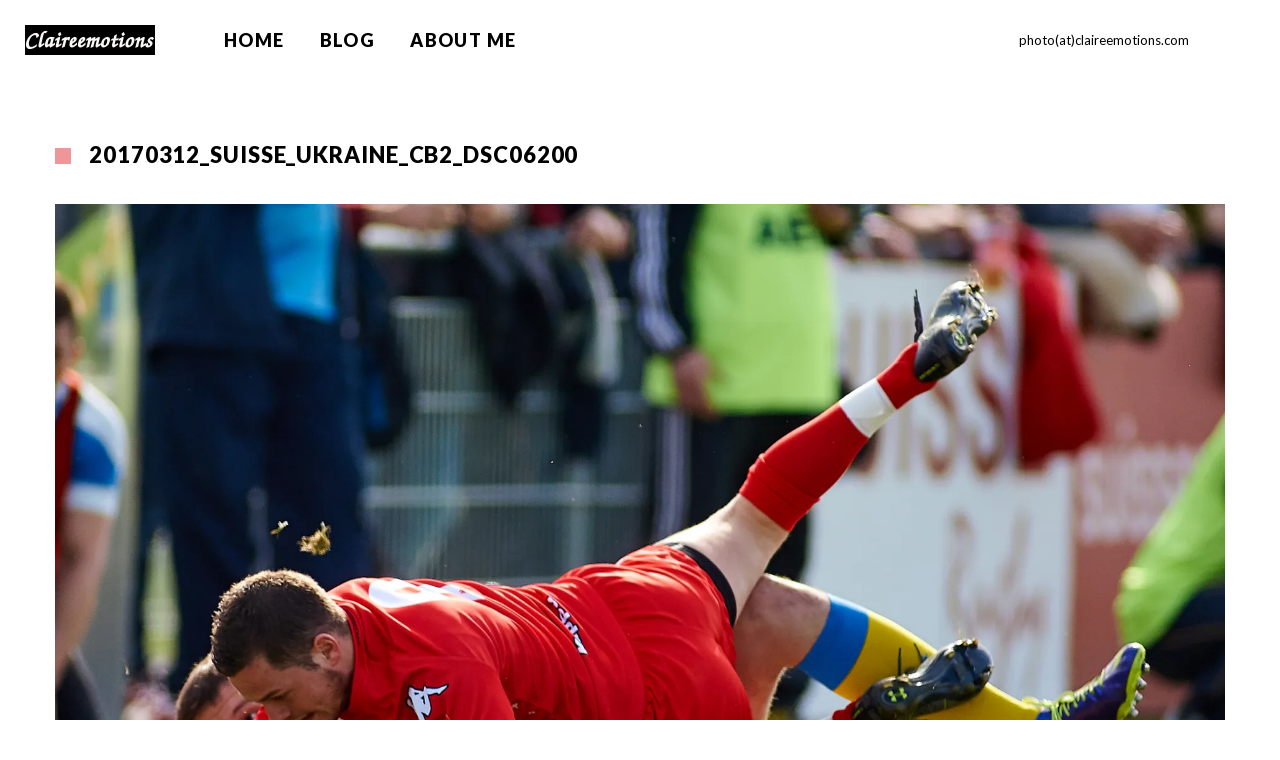

--- FILE ---
content_type: text/html; charset=UTF-8
request_url: https://claireemotions.com/?attachment_id=1383
body_size: 13208
content:
<!DOCTYPE html>
<html lang="en-GB">
<head>
    <meta http-equiv="Content-Type" content="text/html; charset=UTF-8">
        <link rel="pingback" href="https://claireemotions.com/xmlrpc.php">
    
    <style id="jetpack-boost-critical-css">@media all{ul{box-sizing:border-box}@font-face{font-family:FontAwesome;font-weight:400;font-style:normal}@font-face{font-family:FontAwesome;font-weight:400;font-style:normal}body,html{padding:0;margin:0;-moz-osx-font-smoothing:grayscale;-webkit-font-smoothing:antialiased}.container{width:940px;margin-right:auto;margin-left:auto}.container:after,.container:before{display:table;line-height:0;content:""}.container:after{clear:both}.row{width:100%}.row:after,.row:before{display:table;line-height:0;content:""}.row:after{clear:both}.clear{clear:both}@media (min-width:1200px){.container{width:1170px}.row{width:100%}.row:after,.row:before{display:table;line-height:0;content:""}.row:after{clear:both}}@media (min-width:768px) and (max-width:979px){.container{width:724px}.row{width:100%}.row:after,.row:before{display:table;line-height:0;content:""}.row:after{clear:both}}@media (max-width:767px){.container{width:auto}.row{width:100%;margin-left:0}}ul{margin:0;padding:0}li{list-style:none}html{width:100%;overflow-x:hidden}body{padding:0;margin:0;width:100%;height:100%;text-align:center;z-index:-2;box-sizing:border-box;-webkit-box-sizing:border-box}.main_wrapper{opacity:.01}body{margin:0;padding:0}img{border:0}h1{word-wrap:break-word}ul{list-style:none}ul li:before{font-family:FontAwesome;content:"";padding:0 10px 0 0}ul li{padding:0}a{text-decoration:none;outline:0}@font-face{font-family:FontAwesome;font-weight:400;font-style:normal}.main_header,.main_header *{outline:0}.main_header{text-align:left;position:relative;z-index:101}.logo{display:inline-block;padding:25px 28px 26px 25px;float:left}.logo img{max-width:100%;height:auto}.socials{float:right;padding:30px 33px 31px 0;display:inline-block}.socials_list li:before{display:none}.socials_list li{width:20px;height:20px;display:inline-block;float:left;margin-left:16px}.socials_list li a{display:block;width:20px;height:20px;opacity:.76}.socials_list li a.ico_social_instagram{background:url(https://claireemotions.com/wp-content/themes/soho/img/soho_sprite.png) no-repeat -60px 0}.phone{float:right;font-size:13px;line-height:20px;padding:30px 22px 31px 0;display:inline-block}.phone_ipad{display:none}.main_header nav{float:left;padding:0 0 0 6px;position:relative;z-index:101}.main_header nav ul.menu{font-size:0;line-height:0;margin:0}.main_header nav ul.menu li:before{display:none}.main_header nav ul.menu>li{display:inline-block;margin-left:35px;position:relative;vertical-align:top}.main_header nav ul.menu>li>a{text-transform:uppercase;font-weight:400;display:block;overflow:hidden;position:relative;letter-spacing:1.4px;padding:32px 0 34px 0}.main_header nav ul.menu .sub-menu{padding:0 0 16px 0;width:210px;display:block;position:absolute;left:50%;margin-left:-105px;z-index:101}.main_header nav ul.sub-menu li{font-size:14px;line-height:20px;text-align:left;position:relative;padding:0 0}.main_header nav ul.sub-menu li a{padding:14px 35px 7px 20px;display:block;position:relative}.main_header nav ul.sub-menu li a:after{content:"";font-family:FontAwesome;font-size:12px;line-height:14px;position:absolute;right:20px;top:15px}.main_header nav ul.sub-menu li a:before{content:"";width:170px;height:1px;display:block;position:absolute;bottom:0;left:0;margin:0 20px;box-sizing:border-box;-moz-box-sizing:border-box;-webkit-box-sizing:border-box}.main_header .menu ul.sub-menu{top:-999px!important;opacity:0!important}.site_wrapper{padding:50px 0}.main_wrapper{text-align:left}.fl-container{padding-top:12px}.site_wrapper{overflow-x:hidden}.main_wrapper .container{position:relative}.content_wrapper{position:relative}h1{text-transform:uppercase}h1{margin:0 0 14px 0;letter-spacing:.9px}.page_title_block{padding-top:0}.title{font-size:22px;line-height:24px;padding-left:34px;position:relative;margin-bottom:45px}.title:before{content:"";width:16px;height:16px;display:block;position:absolute;left:0;top:5px}.contentarea img{max-width:100%;height:auto;display:block}img.logo_def{display:block}img.logo_retina{display:none}@media only screen and (-webkit-min-device-pixel-ratio:2),only screen and (min-resolution:192dpi){img.logo_def{display:none!important}img.logo_retina{display:block!important}.socials_list li a.ico_social_instagram{background-image:url(https://claireemotions.com/wp-content/themes/soho/img/retina/soho_sprite.png)}.socials_list li a.ico_social_instagram{background-size:240px 35px}}@media only screen and (min-width:960px) and (max-width:1200px){header.main_header .phone,header.main_header .socials{display:none}}@media only screen and (min-width:760px) and (max-width:960px){header .phone,header .socials{display:none}.main_header nav ul.menu>li{margin-left:10px}.main_header nav ul.menu .sub-menu{width:180px;margin-left:-90px}.main_header nav ul.sub-menu li a:before{width:140px}.main_header nav ul.menu>li:last-child>.sub-menu{left:auto;right:0;margin-left:0}footer.main_footer .phone{display:none}footer.main_footer .phone_ipad{display:block;float:right;padding:15px 28px 16px 0}footer.main_footer .socials{float:left;display:block;padding:0 0 16px 0;text-align:center;overflow:hidden;width:100%}footer.main_footer .socials ul{margin:0 auto;width:auto;display:inline-block;overflow:hidden}}@media only screen and (max-width:760px){.header_wrapper .phone,.header_wrapper .socials,.header_wrapper nav{display:none}.logo{padding:10px 10px 10px 8px}.logo img{transform:scale(.75,.75);-webkit-transform:scale(.75,.75)}footer.main_footer .phone,footer.main_footer .socials{display:none}.title{font-size:20px;line-height:22px;padding-left:27px}}@media only screen and (min-width:420px) and (max-width:760px){.site_wrapper{padding:30px 20px}}@media only screen and (min-width:400px) and (max-width:420px){.site_wrapper{padding:30px 20px}}@media only screen and (max-width:400px){.site_wrapper{padding:30px 10px}}}@media all{.envira-gallery-wrap,.envira-gallery-wrap *{background:0 0;border:0 none;border-radius:0;-webkit-border-radius:0;-moz-border-radius:0;float:none;font-size:100%;height:auto;letter-spacing:normal;list-style:none;outline:0;position:static;text-decoration:none;text-indent:0;text-shadow:none;text-transform:none;width:auto;visibility:visible;overflow:visible;margin:0;padding:0;line-height:1;box-sizing:border-box;-webkit-box-sizing:border-box;-moz-box-sizing:border-box;-webkit-box-shadow:none;-moz-box-shadow:none;-ms-box-shadow:none;-o-box-shadow:none;box-shadow:none;-webkit-appearance:none}.envira-gallery-wrap{width:100%;margin:0 auto 20px auto}.envira-gallery-wrap .envira-gallery-public{width:100%;margin:0 auto 20px auto;-webkit-box-sizing:border-box;-moz-box-sizing:border-box;box-sizing:border-box}.envira-gallery-wrap .envira-gallery-public.envira-clear{clear:both}.envira-gallery-wrap .envira-gallery-public.envira-clear:after{clear:both;content:".";display:block;height:0;line-height:0;overflow:auto;visibility:hidden;zoom:1}.envira-gallery-wrap .envira-gallery-public .envira-gallery-item-inner{position:relative}.envira-gallery-wrap .envira-gallery-public .envira-gallery-item-inner .envira-gallery-position-overlay{box-sizing:border-box;position:absolute;overflow:visible;z-index:999}.envira-gallery-wrap .envira-gallery-public .envira-gallery-item-inner .envira-gallery-position-overlay.envira-gallery-top-left{top:0;left:0;padding:5px 0 0 5px}.envira-gallery-wrap .envira-gallery-public .envira-gallery-item-inner .envira-gallery-position-overlay.envira-gallery-top-right{top:0;right:0;padding:5px 5px 0 0;text-align:right}.envira-gallery-wrap .envira-gallery-public .envira-gallery-item-inner .envira-gallery-position-overlay.envira-gallery-bottom-left{bottom:0;left:0;padding:0 0 5px 5px}.envira-gallery-wrap .envira-gallery-public .envira-gallery-item-inner .envira-gallery-position-overlay.envira-gallery-bottom-right{bottom:0;right:0;padding:0 5px 5px 0;text-align:right}.envira-gallery-wrap .envira-gallery-public .envira-gallery-item{float:left}.envira-gallery-wrap .envira-gallery-public .envira-gallery-item img{float:none;display:block;margin:0 auto;padding:0;max-width:100%}.envira-gallery-wrap .envira-gallery-public.envira-gallery-1-columns .envira-gallery-item{clear:both;width:100%}.envira-gallery-wrap .envira-gallery-public.enviratope .envira-gallery-item{clear:none!important}.envira-gallery-wrap .envira-gallery-public.envira-gallery-css-animations .envira-gallery-item img{opacity:0}@media only screen and (max-width:768px){.envira-gallery-wrap .envira-gallery-public.enviratope .envira-gallery-item{clear:none!important}}@media only screen and (max-width:459px){.envira-gallery-wrap .envira-gallery-public.enviratope .envira-gallery-item{clear:none!important}}@media only screen and (max-width:320px){.envira-gallery-wrap .envira-gallery-public.envira-gallery-1-columns .envira-gallery-item{width:100%!important}.envira-gallery-wrap .envira-gallery-public.envira-gallery-1-columns .envira-gallery-item:nth-child(3n+1),.envira-gallery-wrap .envira-gallery-public.envira-gallery-1-columns .envira-gallery-item:nth-child(4n+1),.envira-gallery-wrap .envira-gallery-public.envira-gallery-1-columns .envira-gallery-item:nth-child(5n+1),.envira-gallery-wrap .envira-gallery-public.envira-gallery-1-columns .envira-gallery-item:nth-child(6n+1),.envira-gallery-wrap .envira-gallery-public.envira-gallery-1-columns .envira-gallery-item:nth-child(odd){clear:both}.envira-gallery-wrap .envira-gallery-public.enviratope .envira-gallery-item{clear:none!important}}.envira-lazy:not(img){position:relative;height:0;display:block;overflow:hidden}.envira-lazy:not(img) img{position:absolute;top:0;left:0}.envira-gallery-1-columns .envira-lazy:not(img) img{position:relative}.envira-gallery-item.envira-lazy-load .envira-gallery-position-overlay{display:none}}</style><meta name='robots' content='noindex, nofollow' />

	<!-- This site is optimized with the Yoast SEO plugin v26.8 - https://yoast.com/product/yoast-seo-wordpress/ -->
	<title>20170312_Suisse_Ukraine_CB2_DSC06200 - Claire Emotions Photography</title>
	<meta property="og:locale" content="en_GB" />
	<meta property="og:type" content="article" />
	<meta property="og:title" content="20170312_Suisse_Ukraine_CB2_DSC06200 - Claire Emotions Photography" />
	<meta property="og:url" content="https://claireemotions.com/" />
	<meta property="og:site_name" content="Claire Emotions Photography" />
	<meta property="article:publisher" content="https://www.facebook.com/profile.php?id=100012640327220" />
	<meta property="og:image" content="https://claireemotions.com" />
	<meta property="og:image:width" content="2048" />
	<meta property="og:image:height" content="1365" />
	<meta property="og:image:type" content="image/jpeg" />
	<script data-jetpack-boost="ignore" type="application/ld+json" class="yoast-schema-graph">{"@context":"https://schema.org","@graph":[{"@type":"WebPage","@id":"https://claireemotions.com/","url":"https://claireemotions.com/","name":"20170312_Suisse_Ukraine_CB2_DSC06200 - Claire Emotions Photography","isPartOf":{"@id":"https://claireemotions.com/#website"},"primaryImageOfPage":{"@id":"https://claireemotions.com/#primaryimage"},"image":{"@id":"https://claireemotions.com/#primaryimage"},"thumbnailUrl":"https://i0.wp.com/claireemotions.com/wp-content/uploads/20170312_Suisse_Ukraine_CB2_DSC06200.jpg?fit=2048%2C1365&ssl=1","datePublished":"2017-03-26T11:47:48+00:00","breadcrumb":{"@id":"https://claireemotions.com/#breadcrumb"},"inLanguage":"en-GB","potentialAction":[{"@type":"ReadAction","target":["https://claireemotions.com/"]}]},{"@type":"ImageObject","inLanguage":"en-GB","@id":"https://claireemotions.com/#primaryimage","url":"https://i0.wp.com/claireemotions.com/wp-content/uploads/20170312_Suisse_Ukraine_CB2_DSC06200.jpg?fit=2048%2C1365&ssl=1","contentUrl":"https://i0.wp.com/claireemotions.com/wp-content/uploads/20170312_Suisse_Ukraine_CB2_DSC06200.jpg?fit=2048%2C1365&ssl=1","width":2048,"height":1365},{"@type":"BreadcrumbList","@id":"https://claireemotions.com/#breadcrumb","itemListElement":[{"@type":"ListItem","position":1,"name":"Home","item":"https://claireemotions.com/"},{"@type":"ListItem","position":2,"name":"20170312_Suisse_Ukraine_CB2_DSC06200"}]},{"@type":"WebSite","@id":"https://claireemotions.com/#website","url":"https://claireemotions.com/","name":"Claire Emotions Photography","description":"","publisher":{"@id":"https://claireemotions.com/#organization"},"potentialAction":[{"@type":"SearchAction","target":{"@type":"EntryPoint","urlTemplate":"https://claireemotions.com/?s={search_term_string}"},"query-input":{"@type":"PropertyValueSpecification","valueRequired":true,"valueName":"search_term_string"}}],"inLanguage":"en-GB"},{"@type":"Organization","@id":"https://claireemotions.com/#organization","name":"Claire Emotions","url":"https://claireemotions.com/","logo":{"@type":"ImageObject","inLanguage":"en-GB","@id":"https://claireemotions.com/#/schema/logo/image/","url":"https://i1.wp.com/claireemotions.com/wp-content/uploads/Claire_binder.jpg?fit=906%2C906&ssl=1","contentUrl":"https://i1.wp.com/claireemotions.com/wp-content/uploads/Claire_binder.jpg?fit=906%2C906&ssl=1","width":906,"height":906,"caption":"Claire Emotions"},"image":{"@id":"https://claireemotions.com/#/schema/logo/image/"},"sameAs":["https://www.facebook.com/profile.php?id=100012640327220","https://www.instagram.com/claireemotions/","https://www.linkedin.com/in/claire-binder-0a3543?trk=hp-identity-name"]}]}</script>
	<!-- / Yoast SEO plugin. -->


<link rel='dns-prefetch' href='//stats.wp.com' />
<link rel='dns-prefetch' href='//fonts.googleapis.com' />
<link rel='dns-prefetch' href='//v0.wordpress.com' />
<link rel='preconnect' href='//i0.wp.com' />
<link rel='preconnect' href='//c0.wp.com' />
<link rel="alternate" type="application/rss+xml" title="Claire Emotions Photography &raquo; Feed" href="https://claireemotions.com/feed/" />
<link rel="alternate" type="application/rss+xml" title="Claire Emotions Photography &raquo; Comments Feed" href="https://claireemotions.com/comments/feed/" />
<link rel="alternate" type="application/rss+xml" title="Claire Emotions Photography &raquo; 20170312_Suisse_Ukraine_CB2_DSC06200 Comments Feed" href="https://claireemotions.com/?attachment_id=1383/feed/" />
<link rel="alternate" title="oEmbed (JSON)" type="application/json+oembed" href="https://claireemotions.com/wp-json/oembed/1.0/embed?url=https%3A%2F%2Fclaireemotions.com%2F%3Fattachment_id%3D1383" />
<link rel="alternate" title="oEmbed (XML)" type="text/xml+oembed" href="https://claireemotions.com/wp-json/oembed/1.0/embed?url=https%3A%2F%2Fclaireemotions.com%2F%3Fattachment_id%3D1383&#038;format=xml" />
<noscript><link rel='stylesheet' id='all-css-1efdd380cb6474afeb836bf977642bd6' href='https://claireemotions.com/wp-content/boost-cache/static/53e90fd7ec.min.css' type='text/css' media='all' /></noscript><link data-media="all" onload="this.media=this.dataset.media; delete this.dataset.media; this.removeAttribute( &apos;onload&apos; );" rel='stylesheet' id='all-css-1efdd380cb6474afeb836bf977642bd6' href='https://claireemotions.com/wp-content/boost-cache/static/53e90fd7ec.min.css' type='text/css' media="not all" />
<style id='global-styles-inline-css'>
:root{--wp--preset--aspect-ratio--square: 1;--wp--preset--aspect-ratio--4-3: 4/3;--wp--preset--aspect-ratio--3-4: 3/4;--wp--preset--aspect-ratio--3-2: 3/2;--wp--preset--aspect-ratio--2-3: 2/3;--wp--preset--aspect-ratio--16-9: 16/9;--wp--preset--aspect-ratio--9-16: 9/16;--wp--preset--color--black: #000000;--wp--preset--color--cyan-bluish-gray: #abb8c3;--wp--preset--color--white: #ffffff;--wp--preset--color--pale-pink: #f78da7;--wp--preset--color--vivid-red: #cf2e2e;--wp--preset--color--luminous-vivid-orange: #ff6900;--wp--preset--color--luminous-vivid-amber: #fcb900;--wp--preset--color--light-green-cyan: #7bdcb5;--wp--preset--color--vivid-green-cyan: #00d084;--wp--preset--color--pale-cyan-blue: #8ed1fc;--wp--preset--color--vivid-cyan-blue: #0693e3;--wp--preset--color--vivid-purple: #9b51e0;--wp--preset--gradient--vivid-cyan-blue-to-vivid-purple: linear-gradient(135deg,rgb(6,147,227) 0%,rgb(155,81,224) 100%);--wp--preset--gradient--light-green-cyan-to-vivid-green-cyan: linear-gradient(135deg,rgb(122,220,180) 0%,rgb(0,208,130) 100%);--wp--preset--gradient--luminous-vivid-amber-to-luminous-vivid-orange: linear-gradient(135deg,rgb(252,185,0) 0%,rgb(255,105,0) 100%);--wp--preset--gradient--luminous-vivid-orange-to-vivid-red: linear-gradient(135deg,rgb(255,105,0) 0%,rgb(207,46,46) 100%);--wp--preset--gradient--very-light-gray-to-cyan-bluish-gray: linear-gradient(135deg,rgb(238,238,238) 0%,rgb(169,184,195) 100%);--wp--preset--gradient--cool-to-warm-spectrum: linear-gradient(135deg,rgb(74,234,220) 0%,rgb(151,120,209) 20%,rgb(207,42,186) 40%,rgb(238,44,130) 60%,rgb(251,105,98) 80%,rgb(254,248,76) 100%);--wp--preset--gradient--blush-light-purple: linear-gradient(135deg,rgb(255,206,236) 0%,rgb(152,150,240) 100%);--wp--preset--gradient--blush-bordeaux: linear-gradient(135deg,rgb(254,205,165) 0%,rgb(254,45,45) 50%,rgb(107,0,62) 100%);--wp--preset--gradient--luminous-dusk: linear-gradient(135deg,rgb(255,203,112) 0%,rgb(199,81,192) 50%,rgb(65,88,208) 100%);--wp--preset--gradient--pale-ocean: linear-gradient(135deg,rgb(255,245,203) 0%,rgb(182,227,212) 50%,rgb(51,167,181) 100%);--wp--preset--gradient--electric-grass: linear-gradient(135deg,rgb(202,248,128) 0%,rgb(113,206,126) 100%);--wp--preset--gradient--midnight: linear-gradient(135deg,rgb(2,3,129) 0%,rgb(40,116,252) 100%);--wp--preset--font-size--small: 13px;--wp--preset--font-size--medium: 20px;--wp--preset--font-size--large: 36px;--wp--preset--font-size--x-large: 42px;--wp--preset--spacing--20: 0.44rem;--wp--preset--spacing--30: 0.67rem;--wp--preset--spacing--40: 1rem;--wp--preset--spacing--50: 1.5rem;--wp--preset--spacing--60: 2.25rem;--wp--preset--spacing--70: 3.38rem;--wp--preset--spacing--80: 5.06rem;--wp--preset--shadow--natural: 6px 6px 9px rgba(0, 0, 0, 0.2);--wp--preset--shadow--deep: 12px 12px 50px rgba(0, 0, 0, 0.4);--wp--preset--shadow--sharp: 6px 6px 0px rgba(0, 0, 0, 0.2);--wp--preset--shadow--outlined: 6px 6px 0px -3px rgb(255, 255, 255), 6px 6px rgb(0, 0, 0);--wp--preset--shadow--crisp: 6px 6px 0px rgb(0, 0, 0);}:where(.is-layout-flex){gap: 0.5em;}:where(.is-layout-grid){gap: 0.5em;}body .is-layout-flex{display: flex;}.is-layout-flex{flex-wrap: wrap;align-items: center;}.is-layout-flex > :is(*, div){margin: 0;}body .is-layout-grid{display: grid;}.is-layout-grid > :is(*, div){margin: 0;}:where(.wp-block-columns.is-layout-flex){gap: 2em;}:where(.wp-block-columns.is-layout-grid){gap: 2em;}:where(.wp-block-post-template.is-layout-flex){gap: 1.25em;}:where(.wp-block-post-template.is-layout-grid){gap: 1.25em;}.has-black-color{color: var(--wp--preset--color--black) !important;}.has-cyan-bluish-gray-color{color: var(--wp--preset--color--cyan-bluish-gray) !important;}.has-white-color{color: var(--wp--preset--color--white) !important;}.has-pale-pink-color{color: var(--wp--preset--color--pale-pink) !important;}.has-vivid-red-color{color: var(--wp--preset--color--vivid-red) !important;}.has-luminous-vivid-orange-color{color: var(--wp--preset--color--luminous-vivid-orange) !important;}.has-luminous-vivid-amber-color{color: var(--wp--preset--color--luminous-vivid-amber) !important;}.has-light-green-cyan-color{color: var(--wp--preset--color--light-green-cyan) !important;}.has-vivid-green-cyan-color{color: var(--wp--preset--color--vivid-green-cyan) !important;}.has-pale-cyan-blue-color{color: var(--wp--preset--color--pale-cyan-blue) !important;}.has-vivid-cyan-blue-color{color: var(--wp--preset--color--vivid-cyan-blue) !important;}.has-vivid-purple-color{color: var(--wp--preset--color--vivid-purple) !important;}.has-black-background-color{background-color: var(--wp--preset--color--black) !important;}.has-cyan-bluish-gray-background-color{background-color: var(--wp--preset--color--cyan-bluish-gray) !important;}.has-white-background-color{background-color: var(--wp--preset--color--white) !important;}.has-pale-pink-background-color{background-color: var(--wp--preset--color--pale-pink) !important;}.has-vivid-red-background-color{background-color: var(--wp--preset--color--vivid-red) !important;}.has-luminous-vivid-orange-background-color{background-color: var(--wp--preset--color--luminous-vivid-orange) !important;}.has-luminous-vivid-amber-background-color{background-color: var(--wp--preset--color--luminous-vivid-amber) !important;}.has-light-green-cyan-background-color{background-color: var(--wp--preset--color--light-green-cyan) !important;}.has-vivid-green-cyan-background-color{background-color: var(--wp--preset--color--vivid-green-cyan) !important;}.has-pale-cyan-blue-background-color{background-color: var(--wp--preset--color--pale-cyan-blue) !important;}.has-vivid-cyan-blue-background-color{background-color: var(--wp--preset--color--vivid-cyan-blue) !important;}.has-vivid-purple-background-color{background-color: var(--wp--preset--color--vivid-purple) !important;}.has-black-border-color{border-color: var(--wp--preset--color--black) !important;}.has-cyan-bluish-gray-border-color{border-color: var(--wp--preset--color--cyan-bluish-gray) !important;}.has-white-border-color{border-color: var(--wp--preset--color--white) !important;}.has-pale-pink-border-color{border-color: var(--wp--preset--color--pale-pink) !important;}.has-vivid-red-border-color{border-color: var(--wp--preset--color--vivid-red) !important;}.has-luminous-vivid-orange-border-color{border-color: var(--wp--preset--color--luminous-vivid-orange) !important;}.has-luminous-vivid-amber-border-color{border-color: var(--wp--preset--color--luminous-vivid-amber) !important;}.has-light-green-cyan-border-color{border-color: var(--wp--preset--color--light-green-cyan) !important;}.has-vivid-green-cyan-border-color{border-color: var(--wp--preset--color--vivid-green-cyan) !important;}.has-pale-cyan-blue-border-color{border-color: var(--wp--preset--color--pale-cyan-blue) !important;}.has-vivid-cyan-blue-border-color{border-color: var(--wp--preset--color--vivid-cyan-blue) !important;}.has-vivid-purple-border-color{border-color: var(--wp--preset--color--vivid-purple) !important;}.has-vivid-cyan-blue-to-vivid-purple-gradient-background{background: var(--wp--preset--gradient--vivid-cyan-blue-to-vivid-purple) !important;}.has-light-green-cyan-to-vivid-green-cyan-gradient-background{background: var(--wp--preset--gradient--light-green-cyan-to-vivid-green-cyan) !important;}.has-luminous-vivid-amber-to-luminous-vivid-orange-gradient-background{background: var(--wp--preset--gradient--luminous-vivid-amber-to-luminous-vivid-orange) !important;}.has-luminous-vivid-orange-to-vivid-red-gradient-background{background: var(--wp--preset--gradient--luminous-vivid-orange-to-vivid-red) !important;}.has-very-light-gray-to-cyan-bluish-gray-gradient-background{background: var(--wp--preset--gradient--very-light-gray-to-cyan-bluish-gray) !important;}.has-cool-to-warm-spectrum-gradient-background{background: var(--wp--preset--gradient--cool-to-warm-spectrum) !important;}.has-blush-light-purple-gradient-background{background: var(--wp--preset--gradient--blush-light-purple) !important;}.has-blush-bordeaux-gradient-background{background: var(--wp--preset--gradient--blush-bordeaux) !important;}.has-luminous-dusk-gradient-background{background: var(--wp--preset--gradient--luminous-dusk) !important;}.has-pale-ocean-gradient-background{background: var(--wp--preset--gradient--pale-ocean) !important;}.has-electric-grass-gradient-background{background: var(--wp--preset--gradient--electric-grass) !important;}.has-midnight-gradient-background{background: var(--wp--preset--gradient--midnight) !important;}.has-small-font-size{font-size: var(--wp--preset--font-size--small) !important;}.has-medium-font-size{font-size: var(--wp--preset--font-size--medium) !important;}.has-large-font-size{font-size: var(--wp--preset--font-size--large) !important;}.has-x-large-font-size{font-size: var(--wp--preset--font-size--x-large) !important;}
/*# sourceURL=global-styles-inline-css */
</style>

<style id='gt3_theme-inline-css'>
/* SKIN COLORS */body,.preloader {background:#ffffff;}* {font-family:Lato;}p, td, div,select,select[multiple="multiple"] option,input, textarea,.no_bg a,.widget_nav_menu ul li a,.widget_archive ul li a,.widget_pages ul li a,.widget_categories ul li a,.widget_recent_entries ul li a,.widget_meta ul li a,.widget_posts .post_title {color:#000000;font-weight:400;}.shortcode_iconbox p {color:#000000!important;}h1, h2, h3, h4, h5, h6,h1 span, h2 span, h3 span, h4 span, h5 span, h6 span,h1 small, h2 small, h3 small, h4 small, h5 small, h6 small,h1 a, h2 a, h3 a, h4 a, h5 a, h6 a,.shortcode_iconbox a:hover .iconbox_title,.pp_title {color:#000000;}.iconbox_title {color:#000000!important;}.logo {background-color:#ffffff;}header.main_header {background-color:#ffffff;}ul.mobile_menu a,ul.mobile_menu a span,.mobile_menu li.menu-item-has-children > a:after {color:#000000;}header.main_header ul.menu > li > a {color:#000000;font-weight: 900;font-size: 18pxpx;line-height: 20pxpx;}.main_header nav ul.menu > li.current-menu-ancestor > a,.main_header nav ul.menu > li.current-menu-item > a,.main_header nav ul.menu > li.current-menu-parent > a,ul.mobile_menu li.current-menu-ancestor > a,ul.mobile_menu li.current-menu-item > a,ul.mobile_menu li.current-menu-parent > a,ul.mobile_menu li.current-menu-ancestor > a span,ul.mobile_menu li.current-menu-item > a span,ul.mobile_menu li.current-menu-parent > a span,.mobile_menu li.current-menu-parent.menu-item-has-children > a:after,.mobile_menu li.current-menu-item.menu-item-has-children > a:after,.mobile_menu li.current-menu-ancestor.menu-item-has-children > a:after {color:#110ee8;}.main_header nav ul.sub-menu,.main_header nav ul.sub-menu li ul.sub-menu li ul.sub-menu {background-color:#ffffff;}.main_header nav ul.sub-menu li ul.sub-menu {background-color:#ffffff;}.main_header nav ul.sub-menu li > a,.main_header nav ul.sub-menu li ul.sub-menu li ul.sub-menu li > a {color:#000000;font-size: 14pxpx;line-height: 16pxpx;}.main_header nav ul.sub-menu li ul.sub-menu li > a {color:#000000;}.main_header nav ul.sub-menu li > a:before,.main_header nav ul.sub-menu li ul.sub-menu li ul.sub-menu li > a:before {background-color:#ffffff;}.main_header nav ul.sub-menu li ul.sub-menu li > a:before {background-color:#ffffff;}footer.main_footer {background-color:#ffffff;}.phone,.copyright,.back404 a,.back404 a:hover {color:#000000;}.left-sidebar-block:before,.right-sidebar-block:before {background:#ffffff;}/*Fonts Families and Sizes*/p, td, div,input,select[multiple="multiple"] option,select {font-family:Lato;font-weight:400;}.fs_descr {font-family:Lato!important;}a:hover {color:#000000;font-weight:400;}.main_header nav ul.menu li a,.main_header nav ul.menu li span,ul.mobile_menu li a,ul.mobile_menu li span,.filter_toggler {font-family: Lato;font-size: 18px;line-height: 20px;}p, td, div,blockquote p,input,input[type="text"],input[type="email"],input[type="password"],select,select[multiple="multiple"] option,textarea {font-size:20px;line-height:26px;}select option {background:#ffffff;}.main_header nav ul.menu > li > a,ul.mobile_menu > li > a {font-size:18px;line-height: 20px;}.main_header nav ul.menu > li > a:before,ul.mobile_menu > li > a:before {line-height: 20px;}h1, h2, h3, h4, h5, h6,h1 span, h2 span, h3 span, h4 span, h5 span, h6 span,h1 small, h2 small, h3 small, h4 small, h5 small, h6 small,h1 a, h2 a, h3 a, h4 a, h5 a, h6 a {font-family: Lato;-moz-osx-font-smoothing:grayscale;-webkit-font-smoothing:antialiased;padding:0;}blockquote.shortcode_blockquote.type3:before,blockquote.shortcode_blockquote.type4:before,blockquote.shortcode_blockquote.type5:before,.shortcode_tab_item_title,input[type="button"],input[type="reset"],input[type="submit"],.search404.search_form .search_button {font-family: Lato;-moz-osx-font-smoothing:grayscale;-webkit-font-smoothing:antialiased;}.dropcap,.easyPieChart,.easyPieChart span,.shortcode_button,.shortcode_button:hover,.load_more_works,.load_more_works:hover,.share_toggle,.share_toggle:hover,.countdown-amount,.countdown-period,.notify_shortcode input[type="submit"] {font-family: Lato;font-weight:900;-moz-osx-font-smoothing:grayscale;-webkit-font-smoothing:antialiased;}.sidebar_header {font-family:;}.box_date span,.countdown-row .countdown-section:before,.countdown-amount,.countdown-period {font-family: Lato;-moz-osx-font-smoothing:grayscale;-webkit-font-smoothing:antialiased;}a.shortcode_button,.chart.easyPieChart,.chart.easyPieChart span,input[type="button"],input[type="reset"],input[type="submit"],.search404 .search_button {font-family: Lato;-moz-osx-font-smoothing:grayscale;-webkit-font-smoothing:antialiased;}h1, h2, h3, h4, h5, h6,h1 span, h2 span, h3 span, h4 span, h5 span, h6 span,h1 a, h2 a, h3 a, h4 a, h5 a, h6 a,h1 a:hover, h2 a:hover, h3 a:hover, h4 a:hover, h5 a:hover, h6 a:hover {font-weight:900;-moz-osx-font-smoothing:grayscale;-webkit-font-smoothing:antialiased;}input[type="button"],input[type="reset"],input[type="submit"],.search404 .search_button {font-weight:900;-moz-osx-font-smoothing:grayscale;-webkit-font-smoothing:antialiased;}input[type="button"],input[type="reset"],input[type="submit"] {-moz-osx-font-smoothing:grayscale;-webkit-font-smoothing:antialiased;}h1, h1 span, h1 a, h3.promo_title {font-size:46px;line-height:48px;}h2, h2 span, h2 a {font-size:42px;line-height:44px;}h3, h3 span, h3 a {font-size:38px;line-height:40px;}h4, h4 span, h4 a,h3.comment-reply-title,h3.comment-reply-title a {font-size:34px;line-height:36px;}h5, h5 span, h5 a {font-size:30px;line-height:32px;}h6, h6 span, h6 a,.comment_info h6:after {font-size:26px;line-height:28px;}/* CSS HERE */::selection {background:#ef969a;}::-moz-selection {background:#ef969a;}.main_header nav ul.sub-menu li.current-menu-item > a,.main_header nav ul.sub-menu li.current-menu-parent > a,.main_header nav ul.sub-menu li.current-menu-ancestor > a,.main_header nav ul.sub-menu li.current_page_item > a{color:#000000!important;}.main_header nav ul li:hover > a,.main_header nav ul.sub-menu li.current-menu-item:hover > a,.main_header nav ul.sub-menu li.current-menu-parent:hover > a,.main_header nav ul.sub-menu li.current-menu-ancestor:hover > a,.main_header nav ul.sub-menu li.current_page_item:hover > a{color:#ba2b32!important;}a,blockquote.shortcode_blockquote.type5:before,.dropcap.type2,.dropcap.type5,.widget_nav_menu ul li a:hover,.widget_archive ul li a:hover,.widget_pages ul li a:hover,.widget_categories ul li a:hover,.widget_recent_entries ul li a:hover,.widget_meta ul li a:hover,.widget_posts .post_title:hover,.shortcode_iconbox a:hover .iconbox_title,.shortcode_iconbox a:hover .iconbox_body,.shortcode_iconbox a:hover .iconbox_body p,.shortcode_iconbox a:hover .ico i,.featured_items_title h5 a:hover,.optionset li a:hover,.portfolio_dscr_top h3 a:hover,.portfolio_block h5 a:hover,.blogpost_title a:hover,select[multiple="multiple"] option:focus,input[type="date"]:focus,input[type="tel"]:focus,input[type="text"]:focus,input[type="email"]:focus,input[type="password"]:focus,textarea:focus,.author_name a:hover,.header_filter .optionset li.selected a,.filter_toggler:hover,ol li:before,ul li:before,.count_title,.count_title h1,.no_bg a:hover,.pp_title span {color:#ef969a;}input[type="date"]:focus::-webkit-input-placeholder,input[type="tel"]:focus::-webkit-input-placeholder,input[type="text"]:focus::-webkit-input-placeholder,input[type="email"]:focus::-webkit-input-placeholder,input[type="password"]:focus::-webkit-input-placeholder,textarea:focus::-webkit-input-placeholder {color:#ef969a;-webkit-font-smoothing: antialiased;}input[type="date"]:focus::-moz-placeholder,input[type="tel"]:focus::-moz-placeholder,input[type="text"]:focus::-moz-placeholder,input[type="email"]:focus::-moz-placeholder,input[type="password"]:focus::-moz-placeholder,textarea:focus::-moz-placeholder {color:#ef969a;opacity: 1;-moz-osx-font-smoothing: grayscale;}input[type="text"]:focus:-ms-input-placeholder {color:#ef969a;}input[type="email"]:focus:-ms-input-placeholder {color:#ef969a;}input[type="password"]:focus:-ms-input-placeholder {color:#ef969a;}textarea:focus:-ms-input-placeholder {color:#ef969a;}.widget_posts .post_title:hover,.shortcode_iconbox a:hover .ico i,.module_team .team_title a:hover,.price_item.most_popular .item_cost_wrapper h3,.price_item.most_popular .item_cost_wrapper h5,.wrapper404 h1 span,.optionset li.selected a,.bc_title a:hover,.widget_nav_menu ul li a:hover,.widget_archive ul li a:hover,.widget_pages ul li a:hover,.widget_categories ul li a:hover,.widget_recent_entries ul li a:hover,.widget_meta ul li a:hover,.widget_posts .post_title:hover {color:#ef969a;}.featured_item_footer .gallery_likes:hover span,.featured_item_footer .gallery_likes:hover i,.featured_item_footer .morelink:hover,.module_team a.teamlink:hover,.preview_likes,.preview_likes i {color:#ef969a!important;}.highlighted_colored,.shortcode_button.btn_type5,.box_date .box_month,.preloader:after,.price_item .price_item_btn a:hover,.shortcode_button.btn_type1:hover,.title:before,#reply-title:before,.postcomment:before,.featured_items_title h5:before,.module_team h5:before,.price_item.most_popular .price_item_title,.search404 .search_button,.portfolio_dscr_top h3:before,.bc_likes:hover,.pagerblock li a:hover,input[type="button"],input[type="reset"],input[type="submit"],.share_toggle:hover,.notify_shortcode input[type="submit"],.title_square h1:before,.title_square h2:before,.title_square h3:before,.title_square h4:before,.title_square h5:before,.title_square h6:before,.blogpost_user_meta h5:before {background-color:#ef969a;}#mc_signup_submit:hover,.pp_wrapper input[type="submit"]:hover,.search_button:hover,.blog_post_preview .blogpost_title:before {background-color:#ef969a!important;}blockquote.shortcode_blockquote.type5 .blockquote_wrapper,.widget_tag_cloud a:hover,.fs_blog_top,.simple-post-top,.widget_search .search_form,.module_cont hr.type3,blockquote.shortcode_blockquote.type2,.iconbox_wrapper .ico,.promoblock_wrapper {border-color:#ef969a;}.bc_likes:hover:after {border-color: transparent transparent transparent #ef969a;}/* Woocommerce CSS */nav.woocommerce-pagination ul.page-numbers li a:hover {background:#ef969a;}.woocommerce select {font-family:"Lato";}.woocommerce_container ul.products li.product h3,.woocommerce ul.products li.product h3,.woocommerce-result-count {color:#000000;}.woocommerce_container ul.products li.product h3:hover,.woocommerce ul.products li.product h3:hover {color: #ef969a !important;}.woocommerce_container ul.products li.product h3:before,.woocommerce ul.products li.product h3:before {background:#ef969a;}.woocommerce .woocommerce_container ul.products li.product .product_meta .posted_in a:hover,.woocommerce .woocommerce_container .upsells.products ul li.product .product_meta .posted_in a:hover,.woocommerce ul.products li.product .product_meta .posted_in a:hover,.woocommerce .upsells.products ul li.product .product_meta .posted_in a:hover,.woocommerce_container ul.products li.product a.button:hover,.woocommerce ul.products li.product a.button:hover {color: #ef969a !important;}.woo_wrap .widget_shopping_cart .total span,.main_container .widget_shopping_cart .total span {color:#ef969a;}.woo_wrap ul.cart_list li a:hover, .woo_wrap ul.product_list_widget li a:hover,.woocommerce ul.product_list_widget li a:hover {color: #ef969a !important;}.widget_product_categories a:hover,.widget_product_categories li.current-cat a,.widget_login .pagenav a:hover,.woocommerce-page .widget_nav_menu ul li a:hover,.widget_layered_nav li:hover, .widget_layered_nav li.chosen,.widget_layered_nav li:hover a, .widget_layered_nav li.chosen a,.woocommerce .widget_layered_nav ul li.chosen a,.woocommerce-page .widget_layered_nav ul li.chosen a {color:#ef969a !important;}.woocommerce a.button,.woocommerce button.button,.woocommerce input.button,.woocommerce #respond input#submit,.woocommerce #content input.button,.woocommerce a.edit,.woocommerce #commentform #submit,.woocommerce-page input.button,.woocommerce .wrapper input[type="reset"],.woocommerce .wrapper input[type="submit"] {font-family: "Lato";-moz-osx-font-smoothing:grayscale;-webkit-font-smoothing:antialiased;}.woocommerce #commentform #submit,.woocommerce #respond input#submit,.woocommerce form.login input.button,.woocommerce form.lost_reset_password input.button,.return-to-shop a.button,#payment input.button,.woocommerce p input.button,.woocommerce p button.button,.woocommerce a.button,.woocommerce button.button,.woocommerce input.button,.woocommerce #content input.button,.woocommerce a.edit,.woocommerce-page input.button,.woocommerce .wrapper input[type="reset"],.woocommerce .wrapper input[type="submit"],.woocommerce .checkout_coupon p input.button,.woocommerce .checkout_coupon p button.button,.woocommerce .woocommerce-shipping-calculator p button.button {background:#ef969a !important;}.woo_wrap .price_label span {color:#ef969a;}.woo_wrap .price_label span.to:before {color:#ef969a;}.woocommerce-review-link:hover {color:#ef969a;}.woocommerce_container h1.product_title:before {background:#ef969a;}.summary del,.summary del .amount,.woocommerce .summary .price span.from {color:#000000 !important;}div.product .summary .amount,div.product .summary ins,div.product .summary ins .amount {color:#ef969a;}.summary .product_meta span a:hover {color:#ef969a !important;}.woocommerce_container ul.products li.product a.add_to_cart_button.loading,.woocommerce ul.products li.product a.add_to_cart_button.loading {color:#ef969a !important;}.woocommerce div.product .woocommerce-tabs .panel,.woocommerce #content div.product .woocommerce-tabs .panel,.woocommerce div.product .woocommerce-tabs .panel p,.woocommerce #content div.product .woocommerce-tabs .panel p,.woocommerce .chosen-container .chosen-drop {color:#000000;}.woocommerce div.product .woocommerce-tabs .panel a:hover,.woocommerce #content div.product .woocommerce-tabs .panel a:hover {color:#000000 !important;}.woocommerce div.product .woocommerce-tabs .panel h2,.woocommerce #content div.product .woocommerce-tabs .panel h2,.woocommerce .woocommerce-tabs #reviews #reply-title,.woocommerce .chosen-container-single .chosen-search input[type="text"] {color:#000000 !important;}.woocommerce-page .widget_shopping_cart .empty {color:#000000 !important;}.woocommerce-page .related.products h2:before,.woocommerce-page .upsells.products h2:before,.woocommerce-page .contentarea h2:before,.woocommerce-page .contentarea h3:before,.woocommerce header.title h2:before,.woocommerce header.title h3:before {background:#ef969a;}.woocommerce #payment div.payment_box,.woocommerce .chzn-container-single .chzn-single,.woocommerce .chosen-container-single .chosen-single {color:#000000 !important;}.woocommerce select,.shop_table .product-name,.shop_table .product-name a,.shop_table .product-price .amount {color:#000000;}.shop_table .product-name a:hover,.shop_table .product-subtotal .amount {color:#ef969a;}mark {background:#ef969a;}.woocommerce-result-count,.woocommerce .woocommerce_container ul.products li.product .product_meta .posted_in a,.woocommerce .woocommerce_container .upsells.products ul li.product .product_meta .posted_in a,.woocommerce ul.products li.product .product_meta .posted_in a,.woocommerce .upsells.products ul li.product .product_meta .posted_in a,.woocommerce .woocommerce_container ul.products li.product .price,.woocommerce .woocommerce_container .upsells.products ul li.product .price,.woocommerce ul.products li.product .price,.woocommerce .upsells.products ul li.product .price,.woocommerce .woocommerce_container ul.products li.product .price ins,.woocommerce .woocommerce_container .upsells.products ul li.product .price ins,.woocommerce ul.products li.product .price ins,.woocommerce .upsells.products ul li.product .price ins,.widget_product_tag_cloud a,.woo_wrap ul.cart_list li a, .woo_wrap ul.product_list_widget li a,.main_container ul.cart_list li a, .woo_wrap ul.product_list_widget li a,.woocommerce ul.product_list_widget li a,.woocommerce-page .widget_shopping_cart .empty,.woo_wrap .widget_shopping_cart .total.main_container .widget_shopping_cart .total,.woocommerce ul.cart_list li dl dt,.woocommerce ul.product_list_widget li dl dt,.woocommerce ul.cart_list li dl dd,.woocommerce ul.product_list_widget li dl dd,.widget_product_categories a,.widget_login .pagenav a,.widget_product_categories a,.widget_login .pagenav a,.woo_wrap .price_label span.to:before,.widget_price_filter .ui-slider .ui-slider-handle:before,.woocommerce .woocommerce_message, .woocommerce .woocommerce_error, .woocommerce .woocommerce_info,.woocommerce .woocommerce-message, .woocommerce .woocommerce-error, .woocommerce .woocommerce-info,.woocommerce .quantity input.qty,.woocommerce #content .quantity input.qty,.summary .product_meta span a,.summary .product_meta span.tagged_as a,.woocommerce table.shop_attributes th,.woocommerce table.shop_attributes td,.woocommerce form .form-row input.input-text,.woocommerce form .form-row textarea,.woocommerce #coupon_code,.woocommerce strong span.amount,.woocommerce table.shop_table th,.woocommerce table.shop_table td,.order_table_item strong,.woocommerce .order_details li strong,.woocommerce-page .order_details li strong,.woocommerce .cart_totals th,.woocommerce .cart_totals th strong,.woocommerce select,.woo_wrap .quantity,.woo_wrap .quantity .amount,.main_container .quantity,.main_container .quantity .amount,.woo_wrap .widget_shopping_cart .total strong,.main_container .widget_shopping_cart .total strong,.widget_layered_nav li,.widget_layered_nav li a,.woocommerce .woocommerce_message a,.woocommerce .woocommerce_error a,.woocommerce .woocommerce_info a,.woocommerce .woocommerce-message a,.woocommerce .woocommerce-error a,.woocommerce .woocommerce-info a,.woocommerce-review-link,.woocommerce table.shop_attributes th,.woocommerce .lost_password,.woocommerce .cart_totals tr th, .woocommerce .cart_totals tr td {font-weight:400;}.woocommerce_container ul.products li.product a.button,.woocommerce ul.products li.product a.button,.variations td label,.woocommerce .right-sidebar-block a.button,.woocommerce .right-sidebar-block button.button,.woocommerce .left-sidebar-block a.button,.woocommerce .left-sidebar-block button.button,.woocommerce-page .right-sidebar-block a.button,.woocommerce-page .right-sidebar-block button.button,.woocommerce-page .left-sidebar-block a.button,.woocommerce-page .left-sidebar-block button.button,.widget_shopping_cart a.button,.woocommerce label.checkbox,.calculated_shipping .order-total th,.calculated_shipping .order-total td .amount,.shop_table .product-name,.shop_table .product-name a,.shop_table .product-subtotal .amount,.shop_table .product-price .amount,.shop_table .product-name dl.variation dt,.shop_table .product-name dl.variation dd,.woocommerce .woocommerce-tabs #reviews #comments ol.commentlist li .comment-text .meta strong,.woocommerce .woocommerce-tabs #reviews #comments ol.commentlist li .comment-text .meta time,.woocommerce .shop_table.cart .actions .button,.woocommerce table.shop_table tfoot td,.woocommerce table.shop_table th,.product-name strong,.shipping-calculator-button {font-weight:400 !important;}.woocommerce .cart-collaterals .order-total .amount {color:#000000;}input[type="search"]:focus,input[type="number"]:focus {color:#ef969a;}input[type="search"]:focus::-webkit-input-placeholder,input[type="number"]:focus::-webkit-input-placeholder {color:#ef969a;-webkit-font-smoothing: antialiased;}input[type="search"]:focus::-moz-placeholder,input[type="number"]:focus::-moz-placeholder,textarea:focus::-moz-placeholder {color:#ef969a;opacity: 1;-moz-osx-font-smoothing: grayscale;}input[type="search"]:focus:-ms-input-placeholder {color:#ef969a;}input[type="number"]:focus:-ms-input-placeholder {color:#ef969a;}.woocommerce .order_details li strong,.woocommerce-page .order_details li strong,.woocommerce table.shop_table thead th {color:#000000 !important;}#ship-to-different-address {color:#000000;}.select2-container .select2-choice,.select2-container .select2-choice:hover,.select2-container .select2-choice span,.select2-container .select2-choice:hover span {color:#000000 !important;font-weight:400 !important;}.header_cart_content a:hover {color:#ef969a;}
/*# sourceURL=gt3_theme-inline-css */
</style>
<style id='wp-img-auto-sizes-contain-inline-css'>
img:is([sizes=auto i],[sizes^="auto," i]){contain-intrinsic-size:3000px 1500px}
/*# sourceURL=wp-img-auto-sizes-contain-inline-css */
</style>
<style id='wp-emoji-styles-inline-css'>

	img.wp-smiley, img.emoji {
		display: inline !important;
		border: none !important;
		box-shadow: none !important;
		height: 1em !important;
		width: 1em !important;
		margin: 0 0.07em !important;
		vertical-align: -0.1em !important;
		background: none !important;
		padding: 0 !important;
	}
/*# sourceURL=wp-emoji-styles-inline-css */
</style>
<style id='classic-theme-styles-inline-css'>
/*! This file is auto-generated */
.wp-block-button__link{color:#fff;background-color:#32373c;border-radius:9999px;box-shadow:none;text-decoration:none;padding:calc(.667em + 2px) calc(1.333em + 2px);font-size:1.125em}.wp-block-file__button{background:#32373c;color:#fff;text-decoration:none}
/*# sourceURL=/wp-includes/css/classic-themes.min.css */
</style>
<noscript><link rel='stylesheet' id='AllFonts-css' href='https://fonts.googleapis.com/css?family=Lato%3A300%2C400%7CLato%3A900%7CLato%3A300%2C900&#038;ver=c8f45cf6c6a9eaeac1a86f638eae8170' media='all' />
</noscript><link data-media="all" onload="this.media=this.dataset.media; delete this.dataset.media; this.removeAttribute( &apos;onload&apos; );" rel='stylesheet' id='AllFonts-css' href='https://fonts.googleapis.com/css?family=Lato%3A300%2C400%7CLato%3A900%7CLato%3A300%2C900&#038;ver=c8f45cf6c6a9eaeac1a86f638eae8170' media="not all" />










<link rel="https://api.w.org/" href="https://claireemotions.com/wp-json/" /><link rel="alternate" title="JSON" type="application/json" href="https://claireemotions.com/wp-json/wp/v2/media/1383" /><link rel="EditURI" type="application/rsd+xml" title="RSD" href="https://claireemotions.com/xmlrpc.php?rsd" />
<link rel='shortlink' href='https://wp.me/a6BJBs-mj' />
	<style>img#wpstats{display:none}</style>
		</head>

<body class="attachment wp-singular attachment-template-default single single-attachment postid-1383 attachmentid-1383 attachment-jpeg wp-theme-soho page_with_custom_background_image">

<style id="jetpack-boost-lcp-background-image">

</style>

<style id="jetpack-boost-lcp-background-image">

</style>
	    <header class="main_header ">
        <div class="header_wrapper">
            <a href="https://claireemotions.com/" class="logo"><img src="https://claireemotions.com/wp-content/uploads/Logo_claireemotions1-8.jpg" alt="Logo"  width="130" height="30" class="logo_def"><img src="https://claireemotions.com/wp-content/uploads/Logo_claire1.png" alt="Logo" width="130" height="30" class="logo_retina"></a>
            <nav>
                <div class="menu-about-me-container"><ul id="menu-about-me" class="menu"><li id="menu-item-1873" class="menu-item menu-item-type-post_type menu-item-object-page menu-item-home menu-item-1873 parent-menu-1"><a href="https://claireemotions.com/"><span><i  class="menu-item menu-item-type-post_type menu-item-object-page menu-item-home menu-item-1873 parent-menu-1"></i>Home</span></a></li>
<li id="menu-item-1311" class="menu-item menu-item-type-taxonomy menu-item-object-category menu-item-1311 parent-menu-2"><a href="https://claireemotions.com/category/blog/"><span><i  class="menu-item menu-item-type-taxonomy menu-item-object-category menu-item-1311 parent-menu-2"></i>Blog</span></a></li>
<li id="menu-item-45" class="menu-item menu-item-type-post_type menu-item-object-page menu-item-has-children menu-item-45 parent-menu-3"><a href="https://claireemotions.com/about/"><span><i  class="menu-item menu-item-type-post_type menu-item-object-page menu-item-has-children menu-item-45 parent-menu-3"></i>About me</span></a>
<ul class="sub-menu">
	<li id="menu-item-1862" class="menu-item menu-item-type-post_type menu-item-object-page menu-item-1862"><a href="https://claireemotions.com/my-gear-recommendations/"><span><i  class="menu-item menu-item-type-post_type menu-item-object-page menu-item-1862"></i>My  gear recommendations</span></a></li>
	<li id="menu-item-47" class="menu-item menu-item-type-post_type menu-item-object-page menu-item-47"><a href="https://claireemotions.com/prints/"><span><i  class="menu-item menu-item-type-post_type menu-item-object-page menu-item-47"></i>Prints</span></a></li>
</ul>
</li>
</ul></div>            </nav>

            
            <div class="socials">
                <ul class='socials_list'><li><a class='ico_social_instagram' target='_blank' href='https://www.instagram.com/claireemotions/' title='Instagram'></a></li></ul>            </div>
            <!-- WPML Code Start -->
                        <!-- WPML Code End -->
                        <div class="phone header_footer_email">photo(at)claireemotions.com</div>
                        <div class="phone"></div>
            <div class="clear"></div>
            <div class="clear"></div>
        </div><!-- Header Wrapper -->
        <div class="clear"></div>
	</header>
        <div class="site_wrapper ">
	    <div class="main_wrapper">

    <div class="content_wrapper">
        <div class="container">
            <div class="content_block no-sidebar row">
                <div
                    class="fl-container ">
                    <div class="row">
                        <div class="posts-block ">
							                                <div class="page_title_block">
									<h1 class="title">20170312_Suisse_Ukraine_CB2_DSC06200</h1>
                                </div>
                                                        <div class="contentarea">
                                <div class="row">
                                    <div class="span12 module_cont module_standimage  ">
                                        <div class="blog_post_page portfolio_post blog_post_content">

                                            <img width="1170" height="780" src="https://i0.wp.com/claireemotions.com/wp-content/uploads/20170312_Suisse_Ukraine_CB2_DSC06200.jpg?fit=1170%2C780&amp;ssl=1" class="attachment-1170x800 size-1170x800" alt="" decoding="async" fetchpriority="high" srcset="https://i0.wp.com/claireemotions.com/wp-content/uploads/20170312_Suisse_Ukraine_CB2_DSC06200.jpg?w=2048&amp;ssl=1 2048w, https://i0.wp.com/claireemotions.com/wp-content/uploads/20170312_Suisse_Ukraine_CB2_DSC06200.jpg?resize=300%2C200&amp;ssl=1 300w, https://i0.wp.com/claireemotions.com/wp-content/uploads/20170312_Suisse_Ukraine_CB2_DSC06200.jpg?resize=768%2C512&amp;ssl=1 768w, https://i0.wp.com/claireemotions.com/wp-content/uploads/20170312_Suisse_Ukraine_CB2_DSC06200.jpg?w=1880&amp;ssl=1 1880w" sizes="(max-width: 1170px) 100vw, 1170px" />
                                            <div class="blog_post-topline">
                                                                                                <div class="blog_post-meta">
                                                    <span class="attachment-meta">Published on <time class="entry-date" datetime="2017-03-26T11:47:48+00:00">March 26, 2017</time> in <a href="https://claireemotions.com/?post_type=envira&#038;p=1379" title="Return to Minolta600_Rugby" rel="gallery">Minolta600_Rugby</a></span><span class="attachment-meta full-size-link"><a href="https://claireemotions.com/wp-content/uploads/20170312_Suisse_Ukraine_CB2_DSC06200.jpg" title="Link to full-size image">Full resolution (2048 &times; 1365)</a></span>                                                </div>
                                            </div>
                                            

                                            <div class="prev_next_links">
                                                <span class="gallery_back"><a
                                                        href="javascript:history.back()">&laquo; Back</a></span>
                                            </div>
                                        </div>
                                    </div>
                                </div>
                                <!-- .entry-content -->
                            </div>
                            <!-- .contentarea -->
                        </div>
                                            </div>
                    <div class="clear"><!-- ClearFix --></div>
                </div>
                <!-- .fl-container -->
                                <div class="clear"><!-- ClearFix --></div>
            </div>
        </div>
        <!-- .container -->
    </div><!-- .content_wrapper -->

        </div><!-- .main_wrapper -->
	</div>
    <footer class="main_footer">
	    <div class="copyright">Claire Binder 2023</div>
                    <div class="phone phone_ipad header_footer_email">photo(at)claireemotions.com</div>
        		<div class="phone phone_ipad"></div>
	            <div class="socials">
			<ul class='socials_list'><li><a class='ico_social_instagram' target='_blank' href='https://www.instagram.com/claireemotions/' title='Instagram'></a></li></ul>        </div>
                    <div class="phone header_footer_email">photo(at)claireemotions.com</div>
                <div class="phone"></div>
                <div class="clear"></div>
    </footer>
	
		
		


<script data-jetpack-boost="ignore" id="wp-emoji-settings" type="application/json">
{"baseUrl":"https://s.w.org/images/core/emoji/17.0.2/72x72/","ext":".png","svgUrl":"https://s.w.org/images/core/emoji/17.0.2/svg/","svgExt":".svg","source":{"concatemoji":"https://claireemotions.com/wp-includes/js/wp-emoji-release.min.js?ver=c8f45cf6c6a9eaeac1a86f638eae8170"}}
</script>


<script type="text/javascript">
	    "use strict";
        var gt3_ajaxurl = "https://claireemotions.com/wp-admin/admin-ajax.php";
    </script><script type="text/javascript" src="https://claireemotions.com/wp-includes/js/jquery/jquery.min.js?ver=3.7.1" id="jquery-core-js"></script><script type='text/javascript' src='https://claireemotions.com/wp-content/boost-cache/static/c79f4a8902.min.js'></script><script type="text/javascript" id="responsive-lightbox-sanitizer-js-before">
/* <![CDATA[ */
window.RLG = window.RLG || {}; window.RLG.sanitizeAllowedHosts = ["youtube.com","www.youtube.com","youtu.be","vimeo.com","player.vimeo.com"];
//# sourceURL=responsive-lightbox-sanitizer-js-before
/* ]]> */
</script><script type="text/javascript" src="https://claireemotions.com/wp-content/plugins/responsive-lightbox/js/sanitizer.js?ver=2.6.1" id="responsive-lightbox-sanitizer-js"></script><script type='text/javascript' src='https://claireemotions.com/wp-content/plugins/responsive-lightbox/assets/swipebox/jquery.swipebox.min.js?m=1768454247'></script><script type="text/javascript" src="https://claireemotions.com/wp-includes/js/underscore.min.js?ver=1.13.7" id="underscore-js"></script><script type='text/javascript' src='https://claireemotions.com/wp-content/plugins/responsive-lightbox/assets/infinitescroll/infinite-scroll.pkgd.min.js?m=1768454247'></script><script type="text/javascript" id="responsive-lightbox-js-before">
/* <![CDATA[ */
var rlArgs = {"script":"swipebox","selector":"lightbox","customEvents":"","activeGalleries":true,"animation":true,"hideCloseButtonOnMobile":false,"removeBarsOnMobile":false,"hideBars":true,"hideBarsDelay":5000,"videoMaxWidth":1080,"useSVG":true,"loopAtEnd":false,"woocommerce_gallery":false,"ajaxurl":"https:\/\/claireemotions.com\/wp-admin\/admin-ajax.php","nonce":"222384534a","preview":false,"postId":1383,"scriptExtension":false};

//# sourceURL=responsive-lightbox-js-before
/* ]]> */
</script><script type="text/javascript" src="https://claireemotions.com/wp-content/plugins/responsive-lightbox/js/front.js?ver=2.6.1" id="responsive-lightbox-js"></script><script type='text/javascript' src='https://claireemotions.com/wp-content/boost-cache/static/97cef76e97.min.js'></script><script>"use strict"; var soho_var = true;</script><script type="speculationrules">
{"prefetch":[{"source":"document","where":{"and":[{"href_matches":"/*"},{"not":{"href_matches":["/wp-*.php","/wp-admin/*","/wp-content/uploads/*","/wp-content/*","/wp-content/plugins/*","/wp-content/themes/soho/*","/*\\?(.+)"]}},{"not":{"selector_matches":"a[rel~=\"nofollow\"]"}},{"not":{"selector_matches":".no-prefetch, .no-prefetch a"}}]},"eagerness":"conservative"}]}
</script><script>window.addEventListener( 'load', function() {
				document.querySelectorAll( 'link' ).forEach( function( e ) {'not all' === e.media && e.dataset.media && ( e.media = e.dataset.media, delete e.dataset.media );} );
				var e = document.getElementById( 'jetpack-boost-critical-css' );
				e && ( e.media = 'not all' );
			} );</script><script type='text/javascript' src='https://claireemotions.com/wp-content/boost-cache/static/4e6011fe46.min.js'></script><script type="text/javascript" id="jetpack-stats-js-before">
/* <![CDATA[ */
_stq = window._stq || [];
_stq.push([ "view", {"v":"ext","blog":"97651454","post":"1383","tz":"0","srv":"claireemotions.com","j":"1:15.4"} ]);
_stq.push([ "clickTrackerInit", "97651454", "1383" ]);
//# sourceURL=jetpack-stats-js-before
/* ]]> */
</script><script type="text/javascript" src="https://stats.wp.com/e-202604.js" id="jetpack-stats-js" defer="defer" data-wp-strategy="defer"></script><script type="module">
/* <![CDATA[ */
/*! This file is auto-generated */
const a=JSON.parse(document.getElementById("wp-emoji-settings").textContent),o=(window._wpemojiSettings=a,"wpEmojiSettingsSupports"),s=["flag","emoji"];function i(e){try{var t={supportTests:e,timestamp:(new Date).valueOf()};sessionStorage.setItem(o,JSON.stringify(t))}catch(e){}}function c(e,t,n){e.clearRect(0,0,e.canvas.width,e.canvas.height),e.fillText(t,0,0);t=new Uint32Array(e.getImageData(0,0,e.canvas.width,e.canvas.height).data);e.clearRect(0,0,e.canvas.width,e.canvas.height),e.fillText(n,0,0);const a=new Uint32Array(e.getImageData(0,0,e.canvas.width,e.canvas.height).data);return t.every((e,t)=>e===a[t])}function p(e,t){e.clearRect(0,0,e.canvas.width,e.canvas.height),e.fillText(t,0,0);var n=e.getImageData(16,16,1,1);for(let e=0;e<n.data.length;e++)if(0!==n.data[e])return!1;return!0}function u(e,t,n,a){switch(t){case"flag":return n(e,"\ud83c\udff3\ufe0f\u200d\u26a7\ufe0f","\ud83c\udff3\ufe0f\u200b\u26a7\ufe0f")?!1:!n(e,"\ud83c\udde8\ud83c\uddf6","\ud83c\udde8\u200b\ud83c\uddf6")&&!n(e,"\ud83c\udff4\udb40\udc67\udb40\udc62\udb40\udc65\udb40\udc6e\udb40\udc67\udb40\udc7f","\ud83c\udff4\u200b\udb40\udc67\u200b\udb40\udc62\u200b\udb40\udc65\u200b\udb40\udc6e\u200b\udb40\udc67\u200b\udb40\udc7f");case"emoji":return!a(e,"\ud83e\u1fac8")}return!1}function f(e,t,n,a){let r;const o=(r="undefined"!=typeof WorkerGlobalScope&&self instanceof WorkerGlobalScope?new OffscreenCanvas(300,150):document.createElement("canvas")).getContext("2d",{willReadFrequently:!0}),s=(o.textBaseline="top",o.font="600 32px Arial",{});return e.forEach(e=>{s[e]=t(o,e,n,a)}),s}function r(e){var t=document.createElement("script");t.src=e,t.defer=!0,document.head.appendChild(t)}a.supports={everything:!0,everythingExceptFlag:!0},new Promise(t=>{let n=function(){try{var e=JSON.parse(sessionStorage.getItem(o));if("object"==typeof e&&"number"==typeof e.timestamp&&(new Date).valueOf()<e.timestamp+604800&&"object"==typeof e.supportTests)return e.supportTests}catch(e){}return null}();if(!n){if("undefined"!=typeof Worker&&"undefined"!=typeof OffscreenCanvas&&"undefined"!=typeof URL&&URL.createObjectURL&&"undefined"!=typeof Blob)try{var e="postMessage("+f.toString()+"("+[JSON.stringify(s),u.toString(),c.toString(),p.toString()].join(",")+"));",a=new Blob([e],{type:"text/javascript"});const r=new Worker(URL.createObjectURL(a),{name:"wpTestEmojiSupports"});return void(r.onmessage=e=>{i(n=e.data),r.terminate(),t(n)})}catch(e){}i(n=f(s,u,c,p))}t(n)}).then(e=>{for(const n in e)a.supports[n]=e[n],a.supports.everything=a.supports.everything&&a.supports[n],"flag"!==n&&(a.supports.everythingExceptFlag=a.supports.everythingExceptFlag&&a.supports[n]);var t;a.supports.everythingExceptFlag=a.supports.everythingExceptFlag&&!a.supports.flag,a.supports.everything||((t=a.source||{}).concatemoji?r(t.concatemoji):t.wpemoji&&t.twemoji&&(r(t.twemoji),r(t.wpemoji)))});
//# sourceURL=https://claireemotions.com/wp-includes/js/wp-emoji-loader.min.js
/* ]]> */
</script><script type="text/javascript" id="slb_context">/* <![CDATA[ */if ( !!window.jQuery ) {(function($){$(document).ready(function(){if ( !!window.SLB ) { {$.extend(SLB, {"context":["public","user_guest"]});} }})})(jQuery);}/* ]]> */</script></body>
</html>


<!-- Page cached by LiteSpeed Cache 7.7 on 2026-01-21 02:47:44 -->